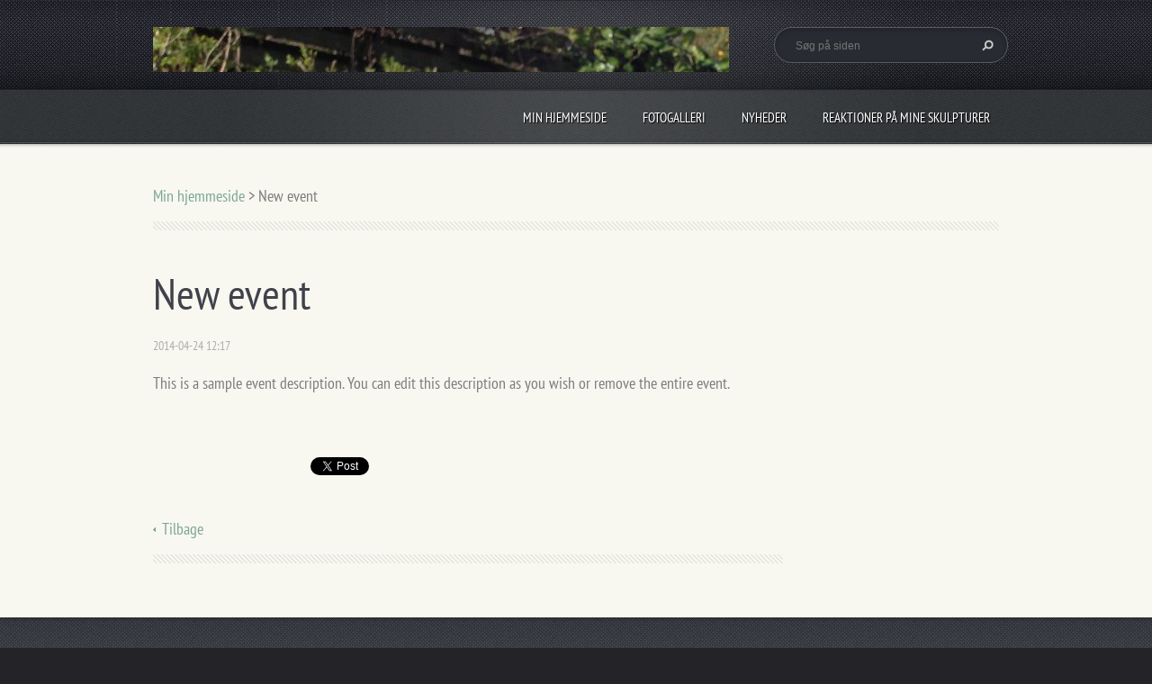

--- FILE ---
content_type: text/html; charset=UTF-8
request_url: https://www.evakielgast.dk/news/new-event/
body_size: 7949
content:
<!doctype html>
<!--[if lt IE 7]> <html class="lt-ie10 lt-ie9 lt-ie8 lt-ie7" lang="da"> <![endif]-->
<!--[if IE 7]>    <html class="lt-ie10 lt-ie9 lt-ie8" lang="da"> <![endif]-->
<!--[if IE 8]>    <html class="lt-ie10 lt-ie9" lang="da"> <![endif]-->
<!--[if IE 9]>    <html class="lt-ie10" lang="da"> <![endif]-->
<!--[if gt IE 9]><!-->
<html lang="da">
<!--<![endif]-->
<head>
  <base href="https://www.evakielgast.dk/">
  <meta charset="utf-8">
  <meta name="description" content="">
  <meta name="keywords" content="">
  <meta name="generator" content="Webnode">
  <meta name="apple-mobile-web-app-capable" content="yes">
  <meta name="apple-mobile-web-app-status-bar-style" content="black">
  <meta name="format-detection" content="telephone=no">
    <link rel="icon" type="image/svg+xml" href="/favicon.svg" sizes="any">  <link rel="icon" type="image/svg+xml" href="/favicon16.svg" sizes="16x16">  <link rel="icon" href="/favicon.ico"><link rel="canonical" href="https://www.evakielgast.dk/news/new-event/">
<script type="text/javascript">(function(i,s,o,g,r,a,m){i['GoogleAnalyticsObject']=r;i[r]=i[r]||function(){
			(i[r].q=i[r].q||[]).push(arguments)},i[r].l=1*new Date();a=s.createElement(o),
			m=s.getElementsByTagName(o)[0];a.async=1;a.src=g;m.parentNode.insertBefore(a,m)
			})(window,document,'script','//www.google-analytics.com/analytics.js','ga');ga('create', 'UA-797705-6', 'auto',{"name":"wnd_header"});ga('wnd_header.set', 'dimension1', 'W1');ga('wnd_header.set', 'anonymizeIp', true);ga('wnd_header.send', 'pageview');var pageTrackerAllTrackEvent=function(category,action,opt_label,opt_value){ga('send', 'event', category, action, opt_label, opt_value)};</script>
  <link rel="alternate" type="application/rss+xml" href="https://evakielgast.dk/rss/all.xml" title="">
<!--[if lte IE 9]><style type="text/css">.cke_skin_webnode iframe {vertical-align: baseline !important;}</style><![endif]-->
  <meta http-equiv="X-UA-Compatible" content="IE=edge">
  <title>New event :: www.evakielgast.dk</title>
  <meta name="viewport" content="width=1100">
  <link rel="stylesheet" href="https://d11bh4d8fhuq47.cloudfront.net/_system/skins/v5/50001094/css/style.css">

				<script type="text/javascript">
				/* <![CDATA[ */
					
					if (typeof(RS_CFG) == 'undefined') RS_CFG = new Array();
					RS_CFG['staticServers'] = new Array('https://d11bh4d8fhuq47.cloudfront.net/');
					RS_CFG['skinServers'] = new Array('https://d11bh4d8fhuq47.cloudfront.net/');
					RS_CFG['filesPath'] = 'https://www.evakielgast.dk/_files/';
					RS_CFG['filesAWSS3Path'] = 'https://3256c0a64b.cbaul-cdnwnd.com/a56468114f44c0dff973b0b6b586d814/';
					RS_CFG['lbClose'] = 'Luk';
					RS_CFG['skin'] = 'default';
					if (!RS_CFG['labels']) RS_CFG['labels'] = new Array();
					RS_CFG['systemName'] = 'Webnode';
						
					RS_CFG['responsiveLayout'] = 0;
					RS_CFG['mobileDevice'] = 0;
					RS_CFG['labels']['copyPasteSource'] = 'Læs mere:';
					
				/* ]]> */
				</script><style type="text/css">/* <![CDATA[ */#edbjo9bdg2 {position: absolute;font-size: 13px !important;font-family: "Arial", helvetica, sans-serif !important;white-space: nowrap;z-index: 2147483647;-webkit-user-select: none;-khtml-user-select: none;-moz-user-select: none;-o-user-select: none;user-select: none;}#c717cbo2ef2e61 {position: relative;top: -14px;}* html #c717cbo2ef2e61 { top: -11px; }#c717cbo2ef2e61 a { text-decoration: none !important; }#c717cbo2ef2e61 a:hover { text-decoration: underline !important; }#j62bdk0f1 {z-index: 2147483647;display: inline-block !important;font-size: 16px;padding: 7px 59px 9px 59px;background: transparent url(https://d11bh4d8fhuq47.cloudfront.net/img/footer/footerButtonWebnodeHover.png?ph=3256c0a64b) top left no-repeat;height: 18px;cursor: pointer;}* html #j62bdk0f1 { height: 36px; }#j62bdk0f1:hover { background: url(https://d11bh4d8fhuq47.cloudfront.net/img/footer/footerButtonWebnode.png?ph=3256c0a64b) top left no-repeat; }#fdeadn1e00 { display: none; }#hb9d134bqk9eq {z-index: 3000;text-align: left !important;position: absolute;height: 88px;font-size: 13px !important;color: #ffffff !important;font-family: "Arial", helvetica, sans-serif !important;overflow: hidden;cursor: pointer;}#hb9d134bqk9eq a {color: #ffffff !important;}#fai5h3cbfeof {color: #36322D !important;text-decoration: none !important;font-weight: bold !important;float: right;height: 31px;position: absolute;top: 19px;right: 15px;cursor: pointer;}#iig11jn11i { float: right; padding-right: 27px; display: block; line-height: 31px; height: 31px; background: url(https://d11bh4d8fhuq47.cloudfront.net/img/footer/footerButton.png?ph=3256c0a64b) top right no-repeat; white-space: nowrap; }#c3cj6i02b { position: relative; left: 1px; float: left; display: block; width: 15px; height: 31px; background: url(https://d11bh4d8fhuq47.cloudfront.net/img/footer/footerButton.png?ph=3256c0a64b) top left no-repeat; }#fai5h3cbfeof:hover { color: #36322D !important; text-decoration: none !important; }#fai5h3cbfeof:hover #iig11jn11i { background: url(https://d11bh4d8fhuq47.cloudfront.net/img/footer/footerButtonHover.png?ph=3256c0a64b) top right no-repeat; }#fai5h3cbfeof:hover #c3cj6i02b { background: url(https://d11bh4d8fhuq47.cloudfront.net/img/footer/footerButtonHover.png?ph=3256c0a64b) top left no-repeat; }#co9i32kh83 {padding-right: 11px;padding-right: 11px;float: right;height: 60px;padding-top: 18px;background: url(https://d11bh4d8fhuq47.cloudfront.net/img/footer/footerBubble.png?ph=3256c0a64b) top right no-repeat;}#i0ge10eck79vgu {float: left;width: 18px;height: 78px;background: url(https://d11bh4d8fhuq47.cloudfront.net/img/footer/footerBubble.png?ph=3256c0a64b) top left no-repeat;}* html #j62bdk0f1 { filter: progid:DXImageTransform.Microsoft.AlphaImageLoader(src='https://d11bh4d8fhuq47.cloudfront.net/img/footer/footerButtonWebnode.png?ph=3256c0a64b'); background: transparent; }* html #j62bdk0f1:hover { filter: progid:DXImageTransform.Microsoft.AlphaImageLoader(src='https://d11bh4d8fhuq47.cloudfront.net/img/footer/footerButtonWebnodeHover.png?ph=3256c0a64b'); background: transparent; }* html #co9i32kh83 { height: 78px; background-image: url(https://d11bh4d8fhuq47.cloudfront.net/img/footer/footerBubbleIE6.png?ph=3256c0a64b);  }* html #i0ge10eck79vgu { background-image: url(https://d11bh4d8fhuq47.cloudfront.net/img/footer/footerBubbleIE6.png?ph=3256c0a64b);  }* html #iig11jn11i { background-image: url(https://d11bh4d8fhuq47.cloudfront.net/img/footer/footerButtonIE6.png?ph=3256c0a64b); }* html #c3cj6i02b { background-image: url(https://d11bh4d8fhuq47.cloudfront.net/img/footer/footerButtonIE6.png?ph=3256c0a64b); }* html #fai5h3cbfeof:hover #rbcGrSigTryButtonRight { background-image: url(https://d11bh4d8fhuq47.cloudfront.net/img/footer/footerButtonHoverIE6.png?ph=3256c0a64b);  }* html #fai5h3cbfeof:hover #rbcGrSigTryButtonLeft { background-image: url(https://d11bh4d8fhuq47.cloudfront.net/img/footer/footerButtonHoverIE6.png?ph=3256c0a64b);  }/* ]]> */</style><script type="text/javascript" src="https://d11bh4d8fhuq47.cloudfront.net/_system/client/js/compressed/frontend.package.1-3-108.js?ph=3256c0a64b"></script><style type="text/css"></style></head>
<body><!-- div id="wrapper" -->
<div id="wrapper" class="AQUAMARINE">
   <!-- div id="header" -->
   <div id="header">
      <!-- div id="headerMain" -->
      <div id="headerMain">
            <!-- div id="headerMainContent" -->
            <div id="headerMainContent" class="clearfix">
                  <div id="logoZone">
                        <div id="logo"><a href="home/" class="image" title="Gå til forsiden."><span id="rbcSystemIdentifierLogo"><img src="https://3256c0a64b.cbaul-cdnwnd.com/a56468114f44c0dff973b0b6b586d814/200000015-6361f645bf/IMG_1637.JPG"  width="1280" height="960"  alt="www.evakielgast.dk"></span></a></div>                        <div id="moto"><span id="rbcCompanySlogan" class="rbcNoStyleSpan">Skulpturer i keramik og bronze</span></div>
                  </div>
                  <div class="fulltextFormWrapper">
                       
        <div id="fulltextForm">                
		<form action="/search/" method="get" id="fulltextSearch">       
                        <div class="clearfix">
                            <input id="fulltextSearchText" type="text" name="text" value="" placeholder="Søg på siden">
                            <button id="fulltextSearchButton" type="submit" class="ir">Søg</button>
                        </div>   
		</form>
        </div>  
		                  </div>
            </div>
            <!-- div id="headerMainContent" -->
      </div>
      <!-- div id="headerMain" -->
      <!-- div id="headerNav" -->
      <div id="headerNav">
          <!-- div id="headerNavContent" -->
          <div id="headerNavContent" class="clearfix">
               <div class="menuWrapper">
                    

    
		<ul class="menu">
	<li class="first">      
      <a href="/home/">         
      Min hjemmeside        
  </a>        
  </li>
	<li>      
      <a href="/fotogalleri/">         
      Fotogalleri        
  </a>        
  </li>
	<li>      
      <a href="/nyheder/">         
      Nyheder        
  </a>        
  </li>
	<li class="last">      
      <a href="/reaktioner-p%c3%a5-mine-skulpturer/">         
      Reaktioner på mine skulpturer        
  </a>        
  
	<ul class="level1">
		<li class="first last">      
      <a href="/reaktioner-p%c3%a5-mine-skulpturer/reaktioner/">         
      Reaktioner        
  </a>        
  </li>
	</ul>
	</li>
</ul>   

      <div class="clearfix"></div>     
					
               </div>
          </div>
          <!-- div id="headerNavContent" -->
      </div>
      <!-- div id="headerNav" -->
      <!-- div id="headerShadow" -->
      <div id="headerShadow">
      </div>
      <!-- div id="headerShadow" -->
   </div>
   <!-- div id="header" -->
   <!-- div id="main" -->
   <div id="main" role="main">
         <!-- div id="mainContent" -->
         <div id="mainContent" class="clearfix" >
             <!-- div class="column100" -->
             <div class="column100">
                 <div id="pageNavigator" class="rbcContentBlock">            <div id="navigator" class="widget widgetNavigator clearfix">             <a class="navFirstPage" href="/home/">Min hjemmeside</a>           <span> &gt; </span>             <span id="navCurrentPage">New event</span>             </div>      </div>             </div>
             <!-- div class="column100" -->
             <!-- div class="column75" -->
             <div class="column75">
                  
		       
             

      <div class="widget widgetArticlesDetial clearfix">
      
          <div class="widgetTitle"> 
              <h1>New event</h1>
          </div>   
                   
          <div class="widgetContent clearfix">
                
                <div class="wrapperDate">
                    2014-04-24 12:17
                </div>
                
                <div class="wrapperContent clearfix">                       
                    <p>This is a sample event description. You can edit this description as you wish or remove the entire event.</p>                                    
                </div>
                  
                   
                
                <div class="rbcBookmarks"><div id="rbcBookmarks200000006"></div></div>
		<script type="text/javascript">
			/* <![CDATA[ */
			Event.observe(window, 'load', function(){
				var bookmarks = '<div style=\"float:left;\"><div style=\"float:left;\"><iframe src=\"//www.facebook.com/plugins/like.php?href=https://www.evakielgast.dk/news/new-event/&amp;send=false&amp;layout=button_count&amp;width=175&amp;show_faces=false&amp;action=like&amp;colorscheme=light&amp;font&amp;height=21&amp;appId=397846014145828&amp;locale=da_DK\" scrolling=\"no\" frameborder=\"0\" style=\"border:none; overflow:hidden; width:175px; height:21px; position:relative; top:1px;\" allowtransparency=\"true\"></iframe></div><div style=\"float:left;\"><a href=\"https://twitter.com/share\" class=\"twitter-share-button\" data-count=\"horizontal\" data-via=\"webnode\" data-lang=\"en\">Tweet</a></div><script type=\"text/javascript\">(function() {var po = document.createElement(\'script\'); po.type = \'text/javascript\'; po.async = true;po.src = \'//platform.twitter.com/widgets.js\';var s = document.getElementsByTagName(\'script\')[0]; s.parentNode.insertBefore(po, s);})();'+'<'+'/scr'+'ipt></div> <div class=\"addthis_toolbox addthis_default_style\" style=\"float:left;\"><a class=\"addthis_counter addthis_pill_style\"></a></div> <script type=\"text/javascript\">(function() {var po = document.createElement(\'script\'); po.type = \'text/javascript\'; po.async = true;po.src = \'https://s7.addthis.com/js/250/addthis_widget.js#pubid=webnode\';var s = document.getElementsByTagName(\'script\')[0]; s.parentNode.insertBefore(po, s);})();'+'<'+'/scr'+'ipt><div style=\"clear:both;\"></div>';
				$('rbcBookmarks200000006').innerHTML = bookmarks;
				bookmarks.evalScripts();
			});
			/* ]]> */
		</script>
		                                              

                <div class="wrapperBacklink">
                      <a class="iconBack" href="archive/news/">Tilbage</a>
                </div>                                   

          </div>     
    	
      </div>  
              

			
		             </div>
             <!-- div class="column75" -->
             <!-- div class="column25" -->
             <div class="column25">
                                               </div>
             <!-- div class="column25" -->
         </div>
         <!-- div id="mainContent" -->
   </div>
   <!-- div id="main" -->
   <!-- div id="footerCover" -->
   <div id="footerCover">
        <!-- div id="footerMain" -->
        <div id="footerMain">
                <!-- div id="footerMainContent" -->
                <div id="footerMainContent" class="footerColumns clearfix">
                      <div class="column33 footerColumn1">
                                                
             <div class="widget widgetArticles clearfix">
                 
                 <div class="widgetTitle">
                    <h2>News</h2>   	          
                 </div>    
                 
          		   <div class="widgetContent clearfix">                        
                     <div class="wrapperListing clearfix">
		                 
                 
                 <div class="box boxArticles clearfix">   
                    
                      <div class="boxTitle">
                          <h3><a href="/news/visitors-notice/">Besøgendes kommentarer</a></h3>
                      </div>
                      
                      <div class="boxContent">                             
                          <div class="wrapperDate">
                              2014-04-24 12:18
                          </div>
                                                    
                          <div class="wrapperText">
                              
                          </div>
                      </div>
                 </div>                     
                          
		
           
                     </div>
                     
                          		
			<div class="wrapperArchive">
          <a href="https://evakielgast.dk/archive/news/" title="Åbner hele arkivet af artikler.">Alle artikler</a>
      </div>     
		
                     
                          
                                  
                 </div>              
            </div>
     
		                      </div>
                      <div class="column33 footerColumn2">
                                    
            <div class="widget widgetTags clearfix">
                 
                 <div class="widgetTitle">
                    <h2>Tags</h2>		          
                 </div>
                 
                 <div class="widgetContent clearfix">
                    <ul class="tags clearfix">   					
		
				<li><a href="/tags/Skulpturer/" style="font-size: 0.8000em;">Skulpturer</a></li> 
		   		
    		            </ul> 
                 </div>  
            </div>
		                      </div>
                      <div class="column33 footerColumn3">
                          
      <div class="widget widgetContact clearfix">              
		      
          <div class="widgetTitle"> 
              <h2>Kontakt</h2>
          </div>   
                   
          <div class="widgetContent clearfix">    
              <span class="contactCompany">www.evakielgast.dk</span>
              <span class="contactAddress">Udbakken 2<br />
Ballerup<br />
2750</span>     
              <span class="contactPhone">     
      +45.22552035     
	</span>  
              <span class="contactEmail">          									
      <a href="&#109;&#97;&#105;&#108;&#116;&#111;:&#107;&#105;&#101;&#108;&#103;&#97;&#115;&#116;&#64;&#112;&#99;&#46;&#100;&#107;"><span id="rbcContactEmail">&#107;&#105;&#101;&#108;&#103;&#97;&#115;&#116;&#64;&#112;&#99;&#46;&#100;&#107;</span></a> 
	</span>             
          </div>                         	
		    		
      </div>             
					
                                                  <!-- div id="lang" -->
                         <div id="lang">
                             <div id="languageSelect"></div>			
                         </div>
                         <!-- div id="lang" -->
                      </div>
                </div>
                <!-- div id="footerMainContent" -->
                <div id="footerMainContentShadowTop"><!-- --></div>
                <div id="footerMainContentShadowBottom"><!-- --></div>
        </div>
        <!-- div id="footerMain" -->
         <!-- div id="footerText" -->
         <div id="footerText" class="clearfix">
                <!-- div id="footerTextContent" -->
                <div id="footerTextContent" class="clearfix">
                          <div class="column50">
                                <!-- div id="copyright" -->
                                <div id="copyright">
                                    <span id="rbcFooterText" class="rbcNoStyleSpan">© 2014 All rights reserved.</span>                                </div>
                                <!-- div id="copyright" -->
                                <!-- div id="signature" -->
                                <div id="signature">
                                    <span class="rbcSignatureText"><a href="https://www.webnode.com?utm_source=text&amp;utm_medium=footer&amp;utm_campaign=free1" rel="nofollow">Create a free website</a><a id="j62bdk0f1" href="https://www.webnode.com?utm_source=button&amp;utm_medium=footer&amp;utm_campaign=free1" rel="nofollow"><span id="fdeadn1e00">Webnode</span></a></span>                                </div>
                                <!-- div id="signature" -->
                          </div>
                          <div class="column50">
                                 <!-- div id="systemNav" -->
                                 <ul class="systemNav">
                                     <li class="homepage"><a href="home/" title="Gå til forsiden.">Forside</a></li>
                                     <li class="sitemap"><a href="/sitemap/" title="Gå til site map">Site map</a></li>
                                     <li class="rss"><a href="/rss/" title="RSS Feeds">RSS</a></li>
                                     <li class="print"><a href="#" onclick="window.print(); return false;" title="Print siden">Print</a></li>
                                 </ul>
                                 <!-- div id="systemNav" -->
                          </div>
                </div>
                <!-- div id="footerTextContent" -->
         </div>
         <!-- div id="footerText" -->
   </div>
   <!-- div id="footerCover" -->
   <div id="illustration">
        <img src="https://d11bh4d8fhuq47.cloudfront.net/_system/skins/v5/50001094/img/illustration.png?ph=3256c0a64b" width="1" height="1" alt="">   </div>
</div>
<!-- div id="wrapper" -->
<script src="https://d11bh4d8fhuq47.cloudfront.net/_system/skins/v5/50001094/js/libs/jquery-1.7.1.min.js"></script>
<script type="text/javascript">
  jQuery.noConflict();
  var wnTplSettings = {};
  wnTplSettings.photogallerySlideshowStop  = 'Pause';
  wnTplSettings.photogallerySlideshowStart = 'Billedserie';
</script>
<script src="https://d11bh4d8fhuq47.cloudfront.net/_system/skins/v5/50001094/js/script.js"></script>
<div id="rbcFooterHtml"></div><div style="display: none;" id="edbjo9bdg2"><span id="c717cbo2ef2e61">&nbsp;</span></div><div id="hb9d134bqk9eq" style="display: none;"><a href="https://www.webnode.com?utm_source=window&amp;utm_medium=footer&amp;utm_campaign=free1" rel="nofollow"><div id="i0ge10eck79vgu"><!-- / --></div><div id="co9i32kh83"><div><strong id="bbmf4g220">This website was built with Webnode</strong><br /><span id="am4ibomjimdl">You can also have an impressive website for free!</span></div><span id="fai5h3cbfeof"><span id="c3cj6i02b"><!-- / --></span><span id="iig11jn11i">Try it out</span></span></div></a></div><script type="text/javascript">/* <![CDATA[ */var hk7lcba130 = {sig: $('edbjo9bdg2'),prefix: $('c717cbo2ef2e61'),btn : $('j62bdk0f1'),win : $('hb9d134bqk9eq'),winLeft : $('i0ge10eck79vgu'),winLeftT : $('jdcqqndqxx'),winLeftB : $('a5b3qqh21f9a59'),winRght : $('co9i32kh83'),winRghtT : $('eiamkql4ic'),winRghtB : $('jef8d102jc17'),tryBtn : $('fai5h3cbfeof'),tryLeft : $('c3cj6i02b'),tryRght : $('iig11jn11i'),text : $('am4ibomjimdl'),title : $('bbmf4g220')};hk7lcba130.sig.appendChild(hk7lcba130.btn);var cigd1d588=0,gm4i1608f=0,c12e4f40119a80=0,gi9p4372dcac,bde295791u=$$('.rbcSignatureText')[0],i50a2955e5=false,ffdbf1268ib6;function j37tceoekg3(){if (!i50a2955e5 && pageTrackerAllTrackEvent){pageTrackerAllTrackEvent('Signature','Window show - web',hk7lcba130.sig.getElementsByTagName('a')[0].innerHTML);i50a2955e5=true;}hk7lcba130.win.show();c12e4f40119a80=hk7lcba130.tryLeft.offsetWidth+hk7lcba130.tryRght.offsetWidth+1;hk7lcba130.tryBtn.style.width=parseInt(c12e4f40119a80)+'px';hk7lcba130.text.parentNode.style.width = '';hk7lcba130.winRght.style.width=parseInt(20+c12e4f40119a80+Math.max(hk7lcba130.text.offsetWidth,hk7lcba130.title.offsetWidth))+'px';hk7lcba130.win.style.width=parseInt(hk7lcba130.winLeft.offsetWidth+hk7lcba130.winRght.offsetWidth)+'px';var wl=hk7lcba130.sig.offsetLeft+hk7lcba130.btn.offsetLeft+hk7lcba130.btn.offsetWidth-hk7lcba130.win.offsetWidth+12;if (wl<10){wl=10;}hk7lcba130.win.style.left=parseInt(wl)+'px';hk7lcba130.win.style.top=parseInt(gm4i1608f-hk7lcba130.win.offsetHeight)+'px';clearTimeout(gi9p4372dcac);}function g3uw7ucr8tn(){gi9p4372dcac=setTimeout('hk7lcba130.win.hide()',1000);}function fc0bgc6g286fao(){var ph = RubicusFrontendIns.photoDetailHandler.lightboxFixed?document.getElementsByTagName('body')[0].offsetHeight/2:RubicusFrontendIns.getPageSize().pageHeight;hk7lcba130.sig.show();cigd1d588=0;gm4i1608f=0;if (bde295791u&&bde295791u.offsetParent){var obj=bde295791u;do{cigd1d588+=obj.offsetLeft;gm4i1608f+=obj.offsetTop;} while (obj = obj.offsetParent);}if ($('rbcFooterText')){hk7lcba130.sig.style.color = $('rbcFooterText').getStyle('color');hk7lcba130.sig.getElementsByTagName('a')[0].style.color = $('rbcFooterText').getStyle('color');}hk7lcba130.sig.style.width=parseInt(hk7lcba130.prefix.offsetWidth+hk7lcba130.btn.offsetWidth)+'px';if (cigd1d588<0||cigd1d588>document.body.offsetWidth){cigd1d588=(document.body.offsetWidth-hk7lcba130.sig.offsetWidth)/2;}if (cigd1d588>(document.body.offsetWidth*0.55)){hk7lcba130.sig.style.left=parseInt(cigd1d588+(bde295791u?bde295791u.offsetWidth:0)-hk7lcba130.sig.offsetWidth)+'px';}else{hk7lcba130.sig.style.left=parseInt(cigd1d588)+'px';}if (gm4i1608f<=0 || RubicusFrontendIns.photoDetailHandler.lightboxFixed){gm4i1608f=ph-5-hk7lcba130.sig.offsetHeight;}hk7lcba130.sig.style.top=parseInt(gm4i1608f-5)+'px';}function elas3qdbs(){if (ffdbf1268ib6){clearTimeout(ffdbf1268ib6);}ffdbf1268ib6 = setTimeout('fc0bgc6g286fao()', 10);}Event.observe(window,'load',function(){if (hk7lcba130.win&&hk7lcba130.btn){if (bde295791u){if (bde295791u.getElementsByTagName("a").length > 0){hk7lcba130.prefix.innerHTML = bde295791u.innerHTML + '&nbsp;';}else{hk7lcba130.prefix.innerHTML = '<a href="https://www.webnode.dk?utm_source=text&amp;utm_medium=footer&amp;utm_content=da-web-2&amp;utm_campaign=signature" rel="nofollow">'+bde295791u.innerHTML + '</a>&nbsp;';}bde295791u.style.visibility='hidden';}else{if (pageTrackerAllTrackEvent){pageTrackerAllTrackEvent('Signature','Missing rbcSignatureText','www.evakielgast.dk');}}fc0bgc6g286fao();setTimeout(fc0bgc6g286fao, 500);setTimeout(fc0bgc6g286fao, 1000);setTimeout(fc0bgc6g286fao, 5000);Event.observe(hk7lcba130.btn,'mouseover',j37tceoekg3);Event.observe(hk7lcba130.win,'mouseover',j37tceoekg3);Event.observe(hk7lcba130.btn,'mouseout',g3uw7ucr8tn);Event.observe(hk7lcba130.win,'mouseout',g3uw7ucr8tn);Event.observe(hk7lcba130.win,'click',function(){if (pageTrackerAllTrackEvent){pageTrackerAllTrackEvent('Signature','Window click - web','This website was built with Webnode',2);}document/*fi2rgo4dk2jc*/.location.href='https://www.webnode.com?utm_source=window&utm_medium=footer&utm_content=da-web-2&utm_campaign=signature';});Event.observe(window, 'resize', elas3qdbs);Event.observe(document.body, 'resize', elas3qdbs);RubicusFrontendIns.addObserver({onResize: elas3qdbs});RubicusFrontendIns.addObserver({onContentChange: elas3qdbs});RubicusFrontendIns.addObserver({onLightboxUpdate: fc0bgc6g286fao});Event.observe(hk7lcba130.btn, 'click', function(){if (pageTrackerAllTrackEvent){pageTrackerAllTrackEvent('Signature','Button click - web',hk7lcba130.sig.getElementsByTagName('a')[0].innerHTML);}});Event.observe(hk7lcba130.tryBtn, 'click', function(){if (pageTrackerAllTrackEvent){pageTrackerAllTrackEvent('Signature','Try Button click - web','This website was built with Webnode',2);}});}});RubicusFrontendIns.addFileToPreload('https://d11bh4d8fhuq47.cloudfront.net/img/footer/footerButtonWebnode.png?ph=3256c0a64b');RubicusFrontendIns.addFileToPreload('https://d11bh4d8fhuq47.cloudfront.net/img/footer/footerButton.png?ph=3256c0a64b');RubicusFrontendIns.addFileToPreload('https://d11bh4d8fhuq47.cloudfront.net/img/footer/footerButtonHover.png?ph=3256c0a64b');RubicusFrontendIns.addFileToPreload('https://d11bh4d8fhuq47.cloudfront.net/img/footer/footerBubble.png?ph=3256c0a64b');if (Prototype.Browser.IE){RubicusFrontendIns.addFileToPreload('https://d11bh4d8fhuq47.cloudfront.net/img/footer/footerBubbleIE6.png?ph=3256c0a64b');RubicusFrontendIns.addFileToPreload('https://d11bh4d8fhuq47.cloudfront.net/img/footer/footerButtonHoverIE6.png?ph=3256c0a64b');}RubicusFrontendIns.copyLink = 'https://www.webnode.dk';RS_CFG['labels']['copyPasteBackLink'] = 'Lav din egen hjemmeside gratis:';/* ]]> */</script><script type="text/javascript">var keenTrackerCmsTrackEvent=function(id){if(typeof _jsTracker=="undefined" || !_jsTracker){return false;};try{var name=_keenEvents[id];var keenEvent={user:{u:_keenData.u,p:_keenData.p,lc:_keenData.lc,t:_keenData.t},action:{identifier:id,name:name,category:'cms',platform:'WND1',version:'2.1.157'},browser:{url:location.href,ua:navigator.userAgent,referer_url:document.referrer,resolution:screen.width+'x'+screen.height,ip:'188.143.244.134'}};_jsTracker.jsonpSubmit('PROD',keenEvent,function(err,res){});}catch(err){console.log(err)};};</script></body>
</html>
